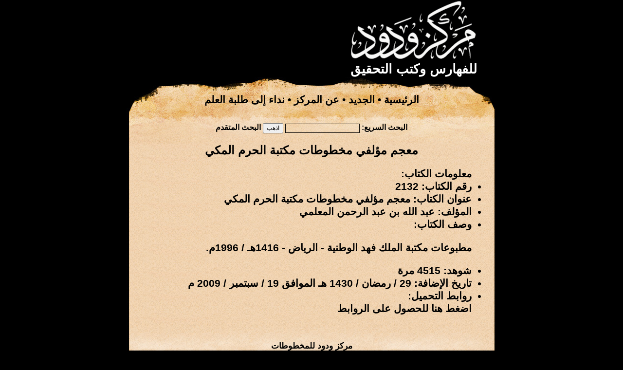

--- FILE ---
content_type: text/html; charset=UTF-8
request_url: https://wadod.net/bookshelf/book/1848
body_size: 1147
content:
<!DOCTYPE HTML PUBLIC "-//W3C//DTD HTML 4.01 Transitional//EN" "http://www.w3.org/TR/html4/loose.dtd">
<html lang="ar" dir="rtl">
	<head>
		<meta http-equiv="content-type" content="text/html; charset=UTF-8" />
		<meta name="keywords" content="" />
		<meta name="description" content="" />
		<link href="https://wadod.net/style.css" rel="stylesheet" type="text/css" media="screen" />
		<title>معجم مؤلفي مخطوطات مكتبة الحرم المكي &bull; مركز ودود للفهارس وكتب التحقيق</title>
		<script type="text/javascript" src="https://wadod.net/jquery.js"></script>
		<script type="text/javascript">
			
		</script>
	</head>
	<body>
		<table width="778" align="center" border="0" cellspacing="0" cellpadding="0" class="main_table">
			<thead>
				<tr>
					<td class="logo_td">
						<div class="logo_img">
						<a href="https://wadod.net/"><img src="https://wadod.net/images/logo.gif" class="zimg" /></a>						<br />
						<div class="slogan center">للفهارس وكتب التحقيق</div>
						</div>
					</td>
				</tr>
				<tr>
					<td class="top_menu">
						<a href="https://wadod.net/">الرئيسية</a> &bull; 
						<a href="https://wadod.net/find/latest">الجديد</a> &bull; 
						<a href="https://wadod.net/about">عن المركز</a> &bull; 
						<a href="https://wadod.net/about/appeal">نداء إلى طلبة العلم</a>					</td>
				</tr>
				<tr>
					<td>
					<div class="top_menu_search">
												<div><form action="https://wadod.net/find/fast" method="post" accept-charset="utf-8">						البحث السريع: <input type="text" id="search_word" name="search_word" class="search_input tahoma s9 center" /> <input type="submit" value="اذهب" class="tahoma s9" /> <a href="https://wadod.net/find">البحث المتقدم</a>						</form></div>					</div>
					</td>
				</tr>
			</thead>
			<tbody class="content">
				<tr>
					<td class="center">
						<span class="s18">معجم مؤلفي مخطوطات مكتبة الحرم المكي</span>
					</td>
				</tr>
				<tr>
					<td class="content">
					<div id="content">
						<ul>معلومات الكتاب:
<li>رقم الكتاب: 2132</li>
<li>عنوان الكتاب: معجم مؤلفي مخطوطات مكتبة الحرم المكي</li>
<li>المؤلف: عبد الله بن عبد الرحمن المعلمي</li>
<li>وصف الكتاب:<div><p>مطبوعات مكتبة الملك فهد الوطنية - الرياض - 1416هـ / 1996م.</p></div></li>
<li>شوهد: 4515 مرة</li>
<li>تاريخ الإضافة:  29 / رمضان / 1430 هـ الموافق 19 / سبتمبر / 2009 م</li>

			<script type="text/javascript">
				$(document).ready
				(
					function ()
					{
						$("#show_links").mouseup
						(
							function ()
							{
								$("#show_links").hide();
								$("#links_list").fadeIn('slow');
							}
						);
					}
				);
			</script>
			<li>روابط التحميل: <div id='show_links'><a href='javascript:'>اضغط هنا للحصول على الروابط</a></div><div id='links_list' style='display:none;'><ul><li><a href="https://wadod.net/library/21/2132.rar">اضغط هنا</a></li></ul></div></li></ul>					</div>
					</td>
				</tr>
			</tbody>
			<tfoot>
				<tr>
					<td class="footer">
						<a href="http://wadod.com">مركز ودود للمخطوطات</a>					</td>
				</tr>
				<tr>
					<td class="gray">
					&nbsp;
					</td>
				</tr>
			</tfoot>
		</table>
	</body>
</html>
